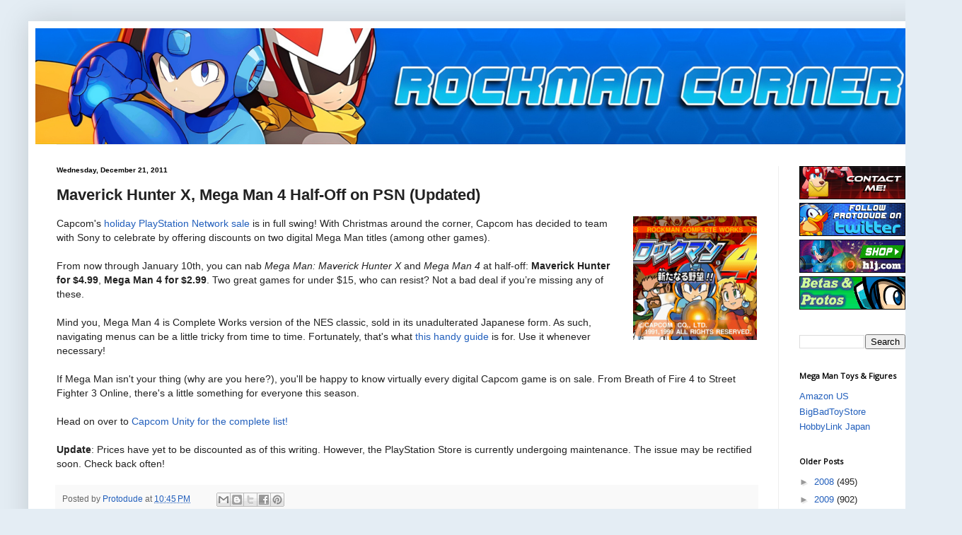

--- FILE ---
content_type: text/html; charset=utf-8
request_url: https://www.google.com/recaptcha/api2/aframe
body_size: 248
content:
<!DOCTYPE HTML><html><head><meta http-equiv="content-type" content="text/html; charset=UTF-8"></head><body><script nonce="NhMum_4BZid4d_QM0UnTgw">/** Anti-fraud and anti-abuse applications only. See google.com/recaptcha */ try{var clients={'sodar':'https://pagead2.googlesyndication.com/pagead/sodar?'};window.addEventListener("message",function(a){try{if(a.source===window.parent){var b=JSON.parse(a.data);var c=clients[b['id']];if(c){var d=document.createElement('img');d.src=c+b['params']+'&rc='+(localStorage.getItem("rc::a")?sessionStorage.getItem("rc::b"):"");window.document.body.appendChild(d);sessionStorage.setItem("rc::e",parseInt(sessionStorage.getItem("rc::e")||0)+1);localStorage.setItem("rc::h",'1769139940110');}}}catch(b){}});window.parent.postMessage("_grecaptcha_ready", "*");}catch(b){}</script></body></html>